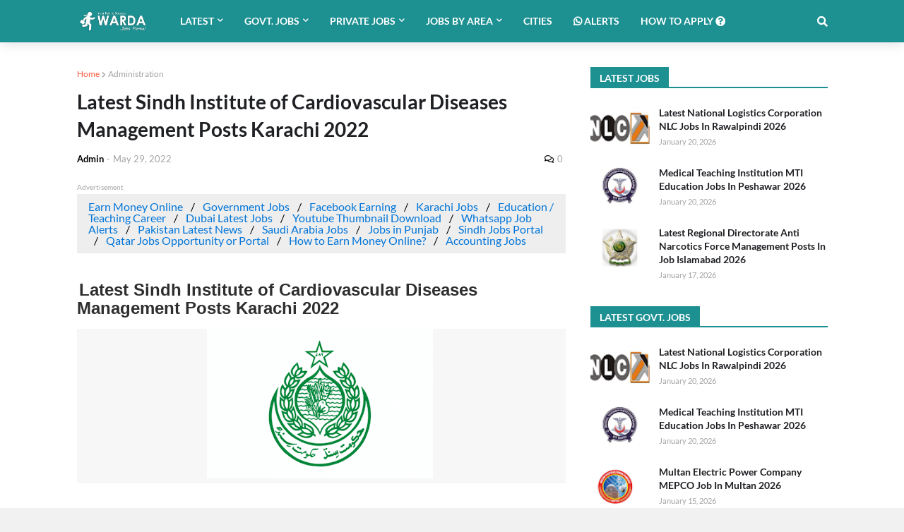

--- FILE ---
content_type: text/html; charset=utf-8
request_url: https://www.google.com/recaptcha/api2/aframe
body_size: 267
content:
<!DOCTYPE HTML><html><head><meta http-equiv="content-type" content="text/html; charset=UTF-8"></head><body><script nonce="66hmmFEslVvI4hyZsj3R5w">/** Anti-fraud and anti-abuse applications only. See google.com/recaptcha */ try{var clients={'sodar':'https://pagead2.googlesyndication.com/pagead/sodar?'};window.addEventListener("message",function(a){try{if(a.source===window.parent){var b=JSON.parse(a.data);var c=clients[b['id']];if(c){var d=document.createElement('img');d.src=c+b['params']+'&rc='+(localStorage.getItem("rc::a")?sessionStorage.getItem("rc::b"):"");window.document.body.appendChild(d);sessionStorage.setItem("rc::e",parseInt(sessionStorage.getItem("rc::e")||0)+1);localStorage.setItem("rc::h",'1768975037436');}}}catch(b){}});window.parent.postMessage("_grecaptcha_ready", "*");}catch(b){}</script></body></html>